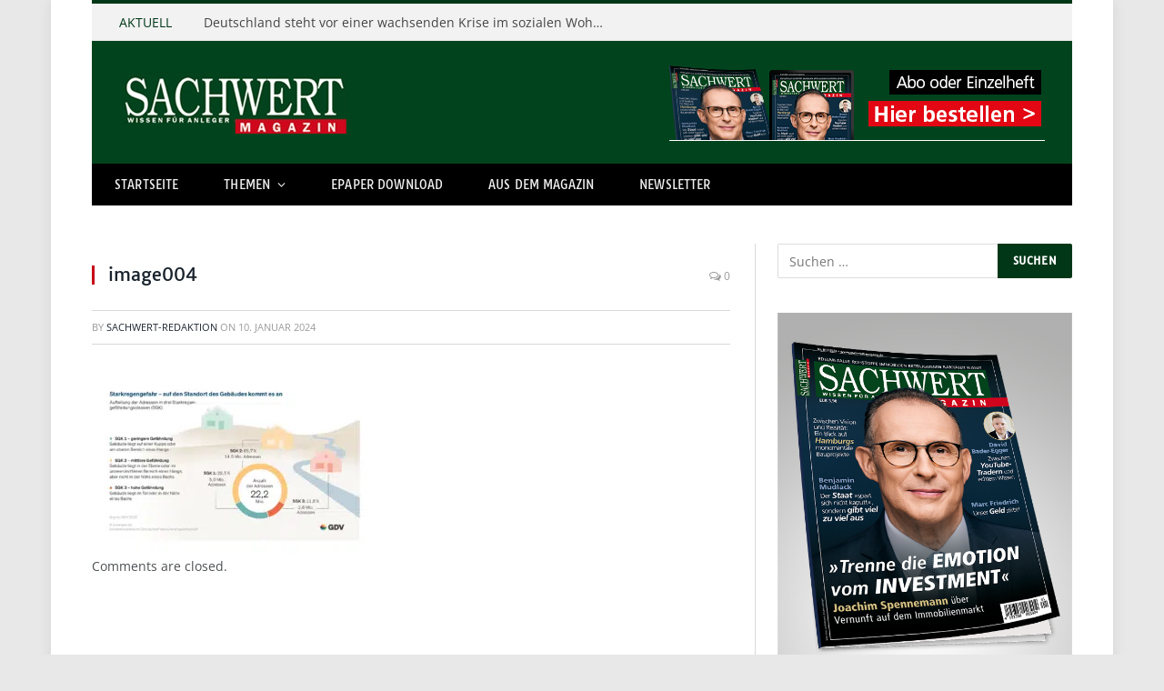

--- FILE ---
content_type: text/html; charset=UTF-8
request_url: https://sachwert-magazin.de/2024/01/10/warum-eine-elementarschadenversicherung-in-jedes-versicherungs-portfolio-gehoert/image004-2/
body_size: 18481
content:

<!DOCTYPE html>
<html lang="de" prefix="og: https://ogp.me/ns#" class="s-light site-s-light">

<head>

	<meta charset="UTF-8" />
	<meta name="viewport" content="width=device-width, initial-scale=1" />
	
        <script>
            var wpdm_site_url = 'https://sachwert-magazin.de/';
            var wpdm_home_url = 'https://sachwert-magazin.de/';
            var ajax_url = 'https://sachwert-magazin.de/wp-admin/admin-ajax.php';
            var ajaxurl = 'https://sachwert-magazin.de/wp-admin/admin-ajax.php';
            var wpdm_ajax_url = 'https://sachwert-magazin.de/wp-admin/admin-ajax.php';
            var wpdm_ajax_popup = '0';
        </script>


        	<style>img:is([sizes="auto" i], [sizes^="auto," i]) { contain-intrinsic-size: 3000px 1500px }</style>
	
<!-- Suchmaschinen-Optimierung durch Rank Math PRO - https://rankmath.com/ -->
<title>image004 - SACHWERT Magazin</title>
<meta name="robots" content="follow, index, max-snippet:-1, max-video-preview:-1, max-image-preview:large"/>
<link rel="canonical" href="https://sachwert-magazin.de/2024/01/10/warum-eine-elementarschadenversicherung-in-jedes-versicherungs-portfolio-gehoert/image004-2/" />
<meta property="og:locale" content="de_DE" />
<meta property="og:type" content="article" />
<meta property="og:title" content="image004 - SACHWERT Magazin" />
<meta property="og:url" content="https://sachwert-magazin.de/2024/01/10/warum-eine-elementarschadenversicherung-in-jedes-versicherungs-portfolio-gehoert/image004-2/" />
<meta property="og:site_name" content="SACHWERT Magazin" />
<meta property="article:publisher" content="https://www.facebook.com/sachwertmagazin/" />
<meta property="og:image" content="https://sachwert-magazin.de/wp-content/uploads/2024/01/image004.png" />
<meta property="og:image:secure_url" content="https://sachwert-magazin.de/wp-content/uploads/2024/01/image004.png" />
<meta property="og:image:width" content="1684" />
<meta property="og:image:height" content="1190" />
<meta property="og:image:alt" content="image004" />
<meta property="og:image:type" content="image/png" />
<meta name="twitter:card" content="summary_large_image" />
<meta name="twitter:title" content="image004 - SACHWERT Magazin" />
<meta name="twitter:image" content="https://sachwert-magazin.de/wp-content/uploads/2024/01/image004.png" />
<!-- /Rank Math WordPress SEO Plugin -->

<link rel='dns-prefetch' href='//use.fontawesome.com' />
<link rel="alternate" type="application/rss+xml" title="SACHWERT Magazin &raquo; Feed" href="https://sachwert-magazin.de/feed/" />
<link rel="alternate" type="application/rss+xml" title="SACHWERT Magazin &raquo; Kommentar-Feed" href="https://sachwert-magazin.de/comments/feed/" />
<link rel='stylesheet' id='fluentform-elementor-widget-css' href='https://sachwert-magazin.de/wp-content/plugins/fluentform/assets/css/fluent-forms-elementor-widget.css' type='text/css' media='all' />
<style id='wp-emoji-styles-inline-css' type='text/css'>

	img.wp-smiley, img.emoji {
		display: inline !important;
		border: none !important;
		box-shadow: none !important;
		height: 1em !important;
		width: 1em !important;
		margin: 0 0.07em !important;
		vertical-align: -0.1em !important;
		background: none !important;
		padding: 0 !important;
	}
</style>
<link rel='stylesheet' id='wp-block-library-css' href='https://sachwert-magazin.de/wp-includes/css/dist/block-library/style.min.css' type='text/css' media='all' />
<style id='classic-theme-styles-inline-css' type='text/css'>
/*! This file is auto-generated */
.wp-block-button__link{color:#fff;background-color:#32373c;border-radius:9999px;box-shadow:none;text-decoration:none;padding:calc(.667em + 2px) calc(1.333em + 2px);font-size:1.125em}.wp-block-file__button{background:#32373c;color:#fff;text-decoration:none}
</style>
<style id='global-styles-inline-css' type='text/css'>
:root{--wp--preset--aspect-ratio--square: 1;--wp--preset--aspect-ratio--4-3: 4/3;--wp--preset--aspect-ratio--3-4: 3/4;--wp--preset--aspect-ratio--3-2: 3/2;--wp--preset--aspect-ratio--2-3: 2/3;--wp--preset--aspect-ratio--16-9: 16/9;--wp--preset--aspect-ratio--9-16: 9/16;--wp--preset--color--black: #000000;--wp--preset--color--cyan-bluish-gray: #abb8c3;--wp--preset--color--white: #ffffff;--wp--preset--color--pale-pink: #f78da7;--wp--preset--color--vivid-red: #cf2e2e;--wp--preset--color--luminous-vivid-orange: #ff6900;--wp--preset--color--luminous-vivid-amber: #fcb900;--wp--preset--color--light-green-cyan: #7bdcb5;--wp--preset--color--vivid-green-cyan: #00d084;--wp--preset--color--pale-cyan-blue: #8ed1fc;--wp--preset--color--vivid-cyan-blue: #0693e3;--wp--preset--color--vivid-purple: #9b51e0;--wp--preset--gradient--vivid-cyan-blue-to-vivid-purple: linear-gradient(135deg,rgba(6,147,227,1) 0%,rgb(155,81,224) 100%);--wp--preset--gradient--light-green-cyan-to-vivid-green-cyan: linear-gradient(135deg,rgb(122,220,180) 0%,rgb(0,208,130) 100%);--wp--preset--gradient--luminous-vivid-amber-to-luminous-vivid-orange: linear-gradient(135deg,rgba(252,185,0,1) 0%,rgba(255,105,0,1) 100%);--wp--preset--gradient--luminous-vivid-orange-to-vivid-red: linear-gradient(135deg,rgba(255,105,0,1) 0%,rgb(207,46,46) 100%);--wp--preset--gradient--very-light-gray-to-cyan-bluish-gray: linear-gradient(135deg,rgb(238,238,238) 0%,rgb(169,184,195) 100%);--wp--preset--gradient--cool-to-warm-spectrum: linear-gradient(135deg,rgb(74,234,220) 0%,rgb(151,120,209) 20%,rgb(207,42,186) 40%,rgb(238,44,130) 60%,rgb(251,105,98) 80%,rgb(254,248,76) 100%);--wp--preset--gradient--blush-light-purple: linear-gradient(135deg,rgb(255,206,236) 0%,rgb(152,150,240) 100%);--wp--preset--gradient--blush-bordeaux: linear-gradient(135deg,rgb(254,205,165) 0%,rgb(254,45,45) 50%,rgb(107,0,62) 100%);--wp--preset--gradient--luminous-dusk: linear-gradient(135deg,rgb(255,203,112) 0%,rgb(199,81,192) 50%,rgb(65,88,208) 100%);--wp--preset--gradient--pale-ocean: linear-gradient(135deg,rgb(255,245,203) 0%,rgb(182,227,212) 50%,rgb(51,167,181) 100%);--wp--preset--gradient--electric-grass: linear-gradient(135deg,rgb(202,248,128) 0%,rgb(113,206,126) 100%);--wp--preset--gradient--midnight: linear-gradient(135deg,rgb(2,3,129) 0%,rgb(40,116,252) 100%);--wp--preset--font-size--small: 13px;--wp--preset--font-size--medium: 20px;--wp--preset--font-size--large: 36px;--wp--preset--font-size--x-large: 42px;--wp--preset--spacing--20: 0.44rem;--wp--preset--spacing--30: 0.67rem;--wp--preset--spacing--40: 1rem;--wp--preset--spacing--50: 1.5rem;--wp--preset--spacing--60: 2.25rem;--wp--preset--spacing--70: 3.38rem;--wp--preset--spacing--80: 5.06rem;--wp--preset--shadow--natural: 6px 6px 9px rgba(0, 0, 0, 0.2);--wp--preset--shadow--deep: 12px 12px 50px rgba(0, 0, 0, 0.4);--wp--preset--shadow--sharp: 6px 6px 0px rgba(0, 0, 0, 0.2);--wp--preset--shadow--outlined: 6px 6px 0px -3px rgba(255, 255, 255, 1), 6px 6px rgba(0, 0, 0, 1);--wp--preset--shadow--crisp: 6px 6px 0px rgba(0, 0, 0, 1);}:where(.is-layout-flex){gap: 0.5em;}:where(.is-layout-grid){gap: 0.5em;}body .is-layout-flex{display: flex;}.is-layout-flex{flex-wrap: wrap;align-items: center;}.is-layout-flex > :is(*, div){margin: 0;}body .is-layout-grid{display: grid;}.is-layout-grid > :is(*, div){margin: 0;}:where(.wp-block-columns.is-layout-flex){gap: 2em;}:where(.wp-block-columns.is-layout-grid){gap: 2em;}:where(.wp-block-post-template.is-layout-flex){gap: 1.25em;}:where(.wp-block-post-template.is-layout-grid){gap: 1.25em;}.has-black-color{color: var(--wp--preset--color--black) !important;}.has-cyan-bluish-gray-color{color: var(--wp--preset--color--cyan-bluish-gray) !important;}.has-white-color{color: var(--wp--preset--color--white) !important;}.has-pale-pink-color{color: var(--wp--preset--color--pale-pink) !important;}.has-vivid-red-color{color: var(--wp--preset--color--vivid-red) !important;}.has-luminous-vivid-orange-color{color: var(--wp--preset--color--luminous-vivid-orange) !important;}.has-luminous-vivid-amber-color{color: var(--wp--preset--color--luminous-vivid-amber) !important;}.has-light-green-cyan-color{color: var(--wp--preset--color--light-green-cyan) !important;}.has-vivid-green-cyan-color{color: var(--wp--preset--color--vivid-green-cyan) !important;}.has-pale-cyan-blue-color{color: var(--wp--preset--color--pale-cyan-blue) !important;}.has-vivid-cyan-blue-color{color: var(--wp--preset--color--vivid-cyan-blue) !important;}.has-vivid-purple-color{color: var(--wp--preset--color--vivid-purple) !important;}.has-black-background-color{background-color: var(--wp--preset--color--black) !important;}.has-cyan-bluish-gray-background-color{background-color: var(--wp--preset--color--cyan-bluish-gray) !important;}.has-white-background-color{background-color: var(--wp--preset--color--white) !important;}.has-pale-pink-background-color{background-color: var(--wp--preset--color--pale-pink) !important;}.has-vivid-red-background-color{background-color: var(--wp--preset--color--vivid-red) !important;}.has-luminous-vivid-orange-background-color{background-color: var(--wp--preset--color--luminous-vivid-orange) !important;}.has-luminous-vivid-amber-background-color{background-color: var(--wp--preset--color--luminous-vivid-amber) !important;}.has-light-green-cyan-background-color{background-color: var(--wp--preset--color--light-green-cyan) !important;}.has-vivid-green-cyan-background-color{background-color: var(--wp--preset--color--vivid-green-cyan) !important;}.has-pale-cyan-blue-background-color{background-color: var(--wp--preset--color--pale-cyan-blue) !important;}.has-vivid-cyan-blue-background-color{background-color: var(--wp--preset--color--vivid-cyan-blue) !important;}.has-vivid-purple-background-color{background-color: var(--wp--preset--color--vivid-purple) !important;}.has-black-border-color{border-color: var(--wp--preset--color--black) !important;}.has-cyan-bluish-gray-border-color{border-color: var(--wp--preset--color--cyan-bluish-gray) !important;}.has-white-border-color{border-color: var(--wp--preset--color--white) !important;}.has-pale-pink-border-color{border-color: var(--wp--preset--color--pale-pink) !important;}.has-vivid-red-border-color{border-color: var(--wp--preset--color--vivid-red) !important;}.has-luminous-vivid-orange-border-color{border-color: var(--wp--preset--color--luminous-vivid-orange) !important;}.has-luminous-vivid-amber-border-color{border-color: var(--wp--preset--color--luminous-vivid-amber) !important;}.has-light-green-cyan-border-color{border-color: var(--wp--preset--color--light-green-cyan) !important;}.has-vivid-green-cyan-border-color{border-color: var(--wp--preset--color--vivid-green-cyan) !important;}.has-pale-cyan-blue-border-color{border-color: var(--wp--preset--color--pale-cyan-blue) !important;}.has-vivid-cyan-blue-border-color{border-color: var(--wp--preset--color--vivid-cyan-blue) !important;}.has-vivid-purple-border-color{border-color: var(--wp--preset--color--vivid-purple) !important;}.has-vivid-cyan-blue-to-vivid-purple-gradient-background{background: var(--wp--preset--gradient--vivid-cyan-blue-to-vivid-purple) !important;}.has-light-green-cyan-to-vivid-green-cyan-gradient-background{background: var(--wp--preset--gradient--light-green-cyan-to-vivid-green-cyan) !important;}.has-luminous-vivid-amber-to-luminous-vivid-orange-gradient-background{background: var(--wp--preset--gradient--luminous-vivid-amber-to-luminous-vivid-orange) !important;}.has-luminous-vivid-orange-to-vivid-red-gradient-background{background: var(--wp--preset--gradient--luminous-vivid-orange-to-vivid-red) !important;}.has-very-light-gray-to-cyan-bluish-gray-gradient-background{background: var(--wp--preset--gradient--very-light-gray-to-cyan-bluish-gray) !important;}.has-cool-to-warm-spectrum-gradient-background{background: var(--wp--preset--gradient--cool-to-warm-spectrum) !important;}.has-blush-light-purple-gradient-background{background: var(--wp--preset--gradient--blush-light-purple) !important;}.has-blush-bordeaux-gradient-background{background: var(--wp--preset--gradient--blush-bordeaux) !important;}.has-luminous-dusk-gradient-background{background: var(--wp--preset--gradient--luminous-dusk) !important;}.has-pale-ocean-gradient-background{background: var(--wp--preset--gradient--pale-ocean) !important;}.has-electric-grass-gradient-background{background: var(--wp--preset--gradient--electric-grass) !important;}.has-midnight-gradient-background{background: var(--wp--preset--gradient--midnight) !important;}.has-small-font-size{font-size: var(--wp--preset--font-size--small) !important;}.has-medium-font-size{font-size: var(--wp--preset--font-size--medium) !important;}.has-large-font-size{font-size: var(--wp--preset--font-size--large) !important;}.has-x-large-font-size{font-size: var(--wp--preset--font-size--x-large) !important;}
:where(.wp-block-post-template.is-layout-flex){gap: 1.25em;}:where(.wp-block-post-template.is-layout-grid){gap: 1.25em;}
:where(.wp-block-columns.is-layout-flex){gap: 2em;}:where(.wp-block-columns.is-layout-grid){gap: 2em;}
:root :where(.wp-block-pullquote){font-size: 1.5em;line-height: 1.6;}
</style>
<link crossorigin="anonymous" rel='stylesheet' id='wpdm-font-awesome-css' href='https://use.fontawesome.com/releases/v5.12.1/css/all.css' type='text/css' media='all' />
<link rel='stylesheet' id='wpdm-front-bootstrap-css' href='https://sachwert-magazin.de/wp-content/plugins/download-manager/assets/bootstrap/css/bootstrap.min.css' type='text/css' media='all' />
<link rel='stylesheet' id='wpdm-front-css' href='https://sachwert-magazin.de/wp-content/plugins/download-manager/assets/css/front.css' type='text/css' media='all' />
<link rel='stylesheet' id='ppress-frontend-css' href='https://sachwert-magazin.de/wp-content/plugins/wp-user-avatar/assets/css/frontend.min.css' type='text/css' media='all' />
<link rel='stylesheet' id='ppress-flatpickr-css' href='https://sachwert-magazin.de/wp-content/plugins/wp-user-avatar/assets/flatpickr/flatpickr.min.css' type='text/css' media='all' />
<link rel='stylesheet' id='ppress-select2-css' href='https://sachwert-magazin.de/wp-content/plugins/wp-user-avatar/assets/select2/select2.min.css' type='text/css' media='all' />
<link rel='stylesheet' id='borlabs-cookie-css' href='https://sachwert-magazin.de/wp-content/cache/borlabs-cookie/borlabs-cookie_1_de.css' type='text/css' media='all' />
<link rel='stylesheet' id='tablepress-default-css' href='https://sachwert-magazin.de/wp-content/tablepress-combined.min.css' type='text/css' media='all' />
<link rel='stylesheet' id='tablepress-responsive-tables-css' href='https://sachwert-magazin.de/wp-content/plugins/tablepress-responsive-tables/css/tablepress-responsive.min.css' type='text/css' media='all' />
<link rel='stylesheet' id='smartmag-core-css' href='https://sachwert-magazin.de/wp-content/themes/smart-mag/style.css' type='text/css' media='all' />
<link rel='stylesheet' id='smartmag-fonts-css' href='https://sachwert-magazin.de/wp-content/uploads/fonts/3d7a7f29208231d16b7e865b1f62683d/font.css?v=1665418869' type='text/css' media='all' />
<link rel='stylesheet' id='magnific-popup-css' href='https://sachwert-magazin.de/wp-content/themes/smart-mag/css/lightbox.css' type='text/css' media='all' />
<link rel='stylesheet' id='font-awesome4-css' href='https://sachwert-magazin.de/wp-content/themes/smart-mag/css/fontawesome/css/font-awesome.min.css' type='text/css' media='all' />
<link rel='stylesheet' id='smartmag-icons-css' href='https://sachwert-magazin.de/wp-content/themes/smart-mag/css/icons/icons.css' type='text/css' media='all' />
<link rel='stylesheet' id='smartmag-skin-css' href='https://sachwert-magazin.de/wp-content/themes/smart-mag/css/skin-classic.css' type='text/css' media='all' />
<style id='smartmag-skin-inline-css' type='text/css'>
:root { --c-main: #013717;
--c-main-rgb: 1,55,23;
--ui-font: "Tauri", system-ui, -apple-system, "Segoe UI", Arial, sans-serif;
--title-font: "Tauri", system-ui, -apple-system, "Segoe UI", Arial, sans-serif;
--h-font: "Tauri", system-ui, -apple-system, "Segoe UI", Arial, sans-serif;
--main-width: 1078px; }
.s-light body { background-color: #e8e8e8; }
.smart-head-main .smart-head-mid { background-color: #01431d; }
.smart-head-main .smart-head-bot { background-color: #000000; }
.navigation-main .menu > li > a { font-size: 13px; letter-spacing: 0.01em; }
.s-light .sub-cats { background-color: #cc0c0d; }
.s-dark .navigation { --c-nav-drop-bg: #0e592e; --c-nav-drop-hov-bg: #126f39; --c-nav-drop-sep: #143f26; }
.s-dark .sub-cats { background-color: #cc0c0d; }
.smart-head-mobile .smart-head-mid { background-color: #01431e; }
.s-dark .smart-head-mobile .smart-head-mid,
.smart-head-mobile .s-dark.smart-head-mid { background-color: #01431e; }
.smart-head-mobile .smart-head-mid { border-top-width: 3px; }
.off-canvas { background-color: rgba(1,67,30,0.95); }
.s-dark .off-canvas, .off-canvas.s-dark { background-color: rgba(1,67,30,0.95); }
.block-head-g { background-color: #013717; }
.loop-grid .ratio-is-custom { padding-bottom: calc(100% / 1.88); }
.loop-list .ratio-is-custom { padding-bottom: calc(100% / 1.88); }
.loop-list .media { width: 40%; max-width: 85%; }
.loop-list .media:not(i) { max-width: 40%; }
.loop-small .ratio-is-custom { padding-bottom: calc(100% / 1.149); }
.loop-small .media:not(i) { max-width: 75px; }
.single .featured .ratio-is-custom { padding-bottom: calc(100% / 2); }
.entry-content { --c-a: #d0071c; }
.s-dark .entry-content { --c-a: #99032b; }
@media (min-width: 940px) and (max-width: 1200px) { .navigation-main .menu > li > a { font-size: calc(10px + (13px - 10px) * .7); } }


</style>
<link rel='stylesheet' id='font-awesome-css' href='https://sachwert-magazin.de/wp-content/plugins/elementor/assets/lib/font-awesome/css/font-awesome.min.css' type='text/css' media='all' />
<link rel='stylesheet' id='popupaoc-public-style-css' href='https://sachwert-magazin.de/wp-content/plugins/popup-anything-on-click/assets/css/popupaoc-public.css' type='text/css' media='all' />
<link rel='stylesheet' id='smartmag-gfonts-custom-css' href='https://sachwert-magazin.de/wp-content/uploads/fonts/2aabddf14c7cba251b37f2f168d1e1ed/font.css?v=1665418870' type='text/css' media='all' />
<link rel='stylesheet' id='csshero-main-stylesheet-css' href='https://sachwert-magazin.de/wp-content/uploads/2025/05/csshero-static-style-smartmag.css' type='text/css' media='all' />
<script type="text/javascript" src="https://sachwert-magazin.de/wp-includes/js/jquery/jquery.min.js" id="jquery-core-js"></script>
<script type="text/javascript" src="https://sachwert-magazin.de/wp-includes/js/jquery/jquery-migrate.min.js" id="jquery-migrate-js"></script>
<script type="text/javascript" src="https://sachwert-magazin.de/wp-content/plugins/download-manager/assets/bootstrap/js/popper.min.js" id="wpdm-poper-js"></script>
<script type="text/javascript" src="https://sachwert-magazin.de/wp-content/plugins/download-manager/assets/bootstrap/js/bootstrap.min.js" id="wpdm-front-bootstrap-js"></script>
<script type="text/javascript" id="frontjs-js-extra">
/* <![CDATA[ */
var wpdm_url = {"home":"https:\/\/sachwert-magazin.de\/","site":"https:\/\/sachwert-magazin.de\/","ajax":"https:\/\/sachwert-magazin.de\/wp-admin\/admin-ajax.php"};
var wpdm_asset = {"spinner":"<i class=\"fas fa-sun fa-spin\"><\/i>"};
/* ]]> */
</script>
<script type="text/javascript" src="https://sachwert-magazin.de/wp-content/plugins/download-manager/assets/js/front.js" id="frontjs-js"></script>
<script type="text/javascript" src="https://sachwert-magazin.de/wp-content/plugins/popup-anything-on-click/assets/js/custombox.legacy.min.js" id="wpos-custombox-legacy-js-js"></script>
<script type="text/javascript" src="https://sachwert-magazin.de/wp-content/plugins/wp-user-avatar/assets/flatpickr/flatpickr.min.js" id="ppress-flatpickr-js"></script>
<script type="text/javascript" src="https://sachwert-magazin.de/wp-content/plugins/wp-user-avatar/assets/select2/select2.min.js" id="ppress-select2-js"></script>
<script type="text/javascript" id="borlabs-cookie-prioritize-js-extra">
/* <![CDATA[ */
var borlabsCookiePrioritized = {"domain":"sachwert-magazin.de","path":"\/","version":"1","bots":"1","optInJS":{"statistics":{"google-tag-manager":"[base64]","google-analytics":"[base64]\/[base64]"}}};
/* ]]> */
</script>
<script type="text/javascript" src="https://sachwert-magazin.de/wp-content/plugins/borlabs-cookie/assets/javascript/borlabs-cookie-prioritize.min.js" id="borlabs-cookie-prioritize-js"></script>
<link rel="https://api.w.org/" href="https://sachwert-magazin.de/wp-json/" /><link rel="alternate" title="JSON" type="application/json" href="https://sachwert-magazin.de/wp-json/wp/v2/media/11002" /><link rel="EditURI" type="application/rsd+xml" title="RSD" href="https://sachwert-magazin.de/xmlrpc.php?rsd" />
<meta name="generator" content="WordPress 6.8.3" />
<link rel='shortlink' href='https://sachwert-magazin.de/?p=11002' />
<link rel="alternate" title="oEmbed (JSON)" type="application/json+oembed" href="https://sachwert-magazin.de/wp-json/oembed/1.0/embed?url=https%3A%2F%2Fsachwert-magazin.de%2F2024%2F01%2F10%2Fwarum-eine-elementarschadenversicherung-in-jedes-versicherungs-portfolio-gehoert%2Fimage004-2%2F" />
<link rel="alternate" title="oEmbed (XML)" type="text/xml+oembed" href="https://sachwert-magazin.de/wp-json/oembed/1.0/embed?url=https%3A%2F%2Fsachwert-magazin.de%2F2024%2F01%2F10%2Fwarum-eine-elementarschadenversicherung-in-jedes-versicherungs-portfolio-gehoert%2Fimage004-2%2F&#038;format=xml" />

		<script>
		var BunyadSchemeKey = 'bunyad-scheme';
		(() => {
			const d = document.documentElement;
			const c = d.classList;
			const scheme = localStorage.getItem(BunyadSchemeKey);
			if (scheme) {
				d.dataset.origClass = c;
				scheme === 'dark' ? c.remove('s-light', 'site-s-light') : c.remove('s-dark', 'site-s-dark');
				c.add('site-s-' + scheme, 's-' + scheme);
			}
		})();
		</script>
		<meta name="generator" content="Elementor 3.34.1; features: additional_custom_breakpoints; settings: css_print_method-external, google_font-enabled, font_display-auto">
<script>
window.dataLayer = window.dataLayer || [];
if (typeof gtag !== 'function') { function gtag(){dataLayer.push(arguments);} }
if('0' === '1') {
    gtag('consent', 'default', {
       'ad_storage': 'denied',
       'analytics_storage': 'denied'
    });
    gtag("js", new Date());
    gtag("config", "G-ZJJ1FGRN7T", { "anonymize_ip": true });

    (function (w, d, s, i) {
    var f = d.getElementsByTagName(s)[0],
        j = d.createElement(s);
    j.async = true;
    j.src =
        "https://www.googletagmanager.com/gtag/js?id=" + i;
    f.parentNode.insertBefore(j, f);
    })(window, document, "script", "G-ZJJ1FGRN7T");
}
</script>			<style>
				.e-con.e-parent:nth-of-type(n+4):not(.e-lazyloaded):not(.e-no-lazyload),
				.e-con.e-parent:nth-of-type(n+4):not(.e-lazyloaded):not(.e-no-lazyload) * {
					background-image: none !important;
				}
				@media screen and (max-height: 1024px) {
					.e-con.e-parent:nth-of-type(n+3):not(.e-lazyloaded):not(.e-no-lazyload),
					.e-con.e-parent:nth-of-type(n+3):not(.e-lazyloaded):not(.e-no-lazyload) * {
						background-image: none !important;
					}
				}
				@media screen and (max-height: 640px) {
					.e-con.e-parent:nth-of-type(n+2):not(.e-lazyloaded):not(.e-no-lazyload),
					.e-con.e-parent:nth-of-type(n+2):not(.e-lazyloaded):not(.e-no-lazyload) * {
						background-image: none !important;
					}
				}
			</style>
			<!-- There is no amphtml version available for this URL. --><link rel="icon" href="https://sachwert-magazin.de/wp-content/uploads/2015/02/cropped-favicon-32x32.png" sizes="32x32" />
<link rel="icon" href="https://sachwert-magazin.de/wp-content/uploads/2015/02/cropped-favicon-192x192.png" sizes="192x192" />
<link rel="apple-touch-icon" href="https://sachwert-magazin.de/wp-content/uploads/2015/02/cropped-favicon-180x180.png" />
<meta name="msapplication-TileImage" content="https://sachwert-magazin.de/wp-content/uploads/2015/02/cropped-favicon-270x270.png" />
		<style type="text/css" id="wp-custom-css">
			.post-content .wpcf7-not-valid-tip, .main-heading, .review-box .heading, .post-header .post-title:before, .highlights h2:before, div.bbp-template-notice, div.indicator-hint, div.bbp-template-notice.info, .modal-header .modal-title, .entry-title, .page-title { border-left-color: #C60017;}

div.ninja-forms-field-error { color:#C80023; }		</style>
		<meta name="generator" content="WordPress Download Manager 6.0.1" />
                <style>
        /* WPDM Link Template Styles */
        </style>
                <style>

            :root {
                --color-primary: #4a8eff;
                --color-primary-rgb: 74, 142, 255;
                --color-primary-hover: #4a8eff;
                --color-primary-active: #4a8eff;
                --color-secondary: #6c757d;
                --color-secondary-rgb: 108, 117, 125;
                --color-secondary-hover: #6c757d;
                --color-secondary-active: #6c757d;
                --color-success: #18ce0f;
                --color-success-rgb: 24, 206, 15;
                --color-success-hover: #18ce0f;
                --color-success-active: #18ce0f;
                --color-info: #2CA8FF;
                --color-info-rgb: 44, 168, 255;
                --color-info-hover: #2CA8FF;
                --color-info-active: #2CA8FF;
                --color-warning: #FFB236;
                --color-warning-rgb: 255, 178, 54;
                --color-warning-hover: #FFB236;
                --color-warning-active: #FFB236;
                --color-danger: #ff5062;
                --color-danger-rgb: 255, 80, 98;
                --color-danger-hover: #ff5062;
                --color-danger-active: #ff5062;
                --color-green: #30b570;
                --color-blue: #0073ff;
                --color-purple: #8557D3;
                --color-red: #ff5062;
                --color-muted: rgba(69, 89, 122, 0.6);
                --wpdm-font:  -apple-system, BlinkMacSystemFont, "Segoe UI", Roboto, Helvetica, Arial, sans-serif, "Apple Color Emoji", "Segoe UI Emoji", "Segoe UI Symbol";
            }

            .wpdm-download-link.btn.btn-primary {
                border-radius: 4px;
            }


        </style>
        

<meta name="generator" content="WP Rocket 3.20.3" data-wpr-features="wpr_image_dimensions wpr_cache_webp wpr_desktop" /></head>

<body class="attachment wp-singular attachment-template-default single single-attachment postid-11002 attachmentid-11002 attachment-png wp-theme-smart-mag post-layout-classic has-lb has-lb-sm has-sb-sep layout-boxed elementor-default elementor-kit-6609">


	<div data-rocket-location-hash="5c959391d6b1a12c025a823b8b7780a8" class="ts-bg-cover"></div>

<div data-rocket-location-hash="82879c4924e5c9a5944e6507245c4d33" class="main-wrap">

	
<div data-rocket-location-hash="e8e2f7935500093b08671536803b54ae" class="off-canvas-backdrop"></div>
<div data-rocket-location-hash="d30d50780002a7193de993bf0c5796bd" class="mobile-menu-container off-canvas s-dark hide-menu-lg" id="off-canvas">

	<div data-rocket-location-hash="1fd564dfa29522419af763932854a2ee" class="off-canvas-head">
		<a href="#" class="close"><i class="tsi tsi-times"></i></a>

		<div class="ts-logo">
					</div>
	</div>

	<div data-rocket-location-hash="a4166b6636c5cc7fac852866947f33ec" class="off-canvas-content">

					<ul class="mobile-menu"></ul>
		
		
		
	</div>

</div>
<div data-rocket-location-hash="0127e44f3edbb0545995c15fed1c75aa" class="smart-head smart-head-legacy smart-head-main" id="smart-head" data-sticky="auto" data-sticky-type="smart">
	
	<div data-rocket-location-hash="a025bd149b1fa6c82f5d31858b738038" class="smart-head-row smart-head-top is-light wrap">

		<div class="inner full">

							
				<div class="items items-left ">
				
<div class="trending-ticker">
	<span class="heading">AKTUELL</span>

	<ul>
				
			<li><a href="https://sachwert-magazin.de/2026/01/16/sozialer-wohnungsbau-wohnungskrise-deutschland-2026/" class="post-link">Deutschland steht vor einer wachsenden Krise im sozialen Wohnungsbau &#8211; Fachverbände fordern Bund-Länder-Pakt für mehr bezahlbaren Wohnraum</a></li>
		
				
			<li><a href="https://sachwert-magazin.de/2026/01/13/wissen-doku-staffel-2-wirtschaft-tv-amazon-prime/" class="post-link">Neue Staffel von wirtschaft tv WISSEN auf prime</a></li>
		
				
			<li><a href="https://sachwert-magazin.de/2026/01/12/japan-tiefseeabbau-seltene-erden-2026/" class="post-link">Japan beginnt weltweit ersten Tiefseeabbau seltener Erden – Strategie gegen Lieferengpässe</a></li>
		
				
			<li><a href="https://sachwert-magazin.de/2026/01/09/edelmetalle-verkaufswelle-2026/" class="post-link">Edelmetalle unter Druck: Nach Rekordjahr droht Verkaufswelle bei Gold und Silber</a></li>
		
				
			<li><a href="https://sachwert-magazin.de/2026/01/08/trump-erlaesst-verbot-fuer-finanzinvestoren-beim-kauf-von-einfamilienhaeusern/" class="post-link">Trump erlässt Verbot für Finanzinvestoren beim Kauf von Einfamilienhäusern</a></li>
		
				
			<li><a href="https://sachwert-magazin.de/2026/01/08/bitcoin-mining-als-moderner-sachwert-warum-institutionelle-strukturen-entscheidend-sind/" class="post-link">Bitcoin-Mining als moderner Sachwert – warum institutionelle Strukturen entscheidend sind</a></li>
		
				
			<li><a href="https://sachwert-magazin.de/2026/01/07/trump-venezuela-oel-markt-folgen-sachwerte/" class="post-link">Trump deutet Subventionen für Ölkonzerne an – mögliche Auswirkungen auf globale Energie- und Kapitalmärkte</a></li>
		
				
			<li><a href="https://sachwert-magazin.de/2026/01/05/bitcoin-etf-zufluesse-trendwende-krypto-markt/" class="post-link">Bitcoin-ETFs mit Trendwende – stärkste Zuflüsse seit über einem Monat</a></li>
		
				
			</ul>
</div>
				</div>

							
				<div class="items items-center empty">
								</div>

							
				<div class="items items-right empty">
								</div>

						
		</div>
	</div>

	
	<div data-rocket-location-hash="363edbe348137b58b4eda7cd8193ec31" class="smart-head-row smart-head-mid is-light wrap">

		<div class="inner full">

							
				<div class="items items-left ">
					<a href="https://sachwert-magazin.de/" title="SACHWERT Magazin" rel="home" class="logo-link ts-logo">
		<span>
			
				
					
					<img width="250" height="68" src="https://sachwert-magazin.de/wp-content/uploads/2015/02/logo.png.webp" class="logo-image" alt="SACHWERT Magazin" />

									 
					</span>
	</a>				</div>

							
				<div class="items items-center empty">
								</div>

							
				<div class="items items-right ">
				
<div class="h-text h-text">
	<a href="https://sachwert-magazin.de/abonnieren">
<img width="729" height="90" border="0" alt="" src="https://sachwert-magazin.de/wp-content/uploads/2025/12/03-swm_print-website-header.png">
</a>

</div>				</div>

						
		</div>
	</div>

	
	<div data-rocket-location-hash="344b615466e58199f37a21b1429cef18" class="smart-head-row smart-head-bot s-dark wrap">

		<div class="inner full">

							
				<div class="items items-left ">
					<div class="nav-wrap">
		<nav class="navigation navigation-main nav-hov-b">
			<ul id="menu-hauptmenue" class="menu"><li id="menu-item-32" class="menu-item menu-item-type-custom menu-item-object-custom menu-item-32"><a href="/">Startseite</a></li>
<li id="menu-item-199" class="menu-item menu-item-type-custom menu-item-object-custom menu-item-has-children menu-item-199"><a href="#">Themen</a>
<ul class="sub-menu">
	<li id="menu-item-362" class="menu-item menu-item-type-taxonomy menu-item-object-category menu-cat-12 menu-item-362"><a href="https://sachwert-magazin.de/category/edelmetalle/">Edelmetalle</a></li>
	<li id="menu-item-232" class="menu-item menu-item-type-taxonomy menu-item-object-category menu-cat-3 menu-item-232"><a href="https://sachwert-magazin.de/category/rohstoffe/">Rohstoffe</a></li>
	<li id="menu-item-198" class="menu-item menu-item-type-taxonomy menu-item-object-category menu-cat-4 menu-item-198"><a href="https://sachwert-magazin.de/category/immobilien/">Immobilien</a></li>
	<li id="menu-item-327" class="menu-item menu-item-type-taxonomy menu-item-object-category menu-cat-13 menu-item-327"><a href="https://sachwert-magazin.de/category/panorama/">Panorama</a></li>
	<li id="menu-item-10623" class="menu-item menu-item-type-taxonomy menu-item-object-category menu-cat-10 menu-item-10623"><a href="https://sachwert-magazin.de/category/gastbeitraege/">Gastbeiträge</a></li>
	<li id="menu-item-130" class="menu-item menu-item-type-taxonomy menu-item-object-category menu-cat-7 menu-item-130"><a href="https://sachwert-magazin.de/category/wissen/">Wissen</a></li>
</ul>
</li>
<li id="menu-item-6964" class="menu-item menu-item-type-post_type menu-item-object-page menu-item-6964"><a href="https://sachwert-magazin.de/sachwert-magazin-epaper/">ePaper Download</a></li>
<li id="menu-item-7658" class="menu-item menu-item-type-taxonomy menu-item-object-category menu-cat-703 menu-item-7658"><a href="https://sachwert-magazin.de/category/aus-dem-magazin/">Aus dem Magazin</a></li>
<li id="menu-item-11478" class="menu-item menu-item-type-post_type menu-item-object-page menu-item-11478"><a href="https://sachwert-magazin.de/newsletter/">Newsletter</a></li>
</ul>		</nav>
	</div>
				</div>

							
				<div class="items items-center empty">
								</div>

							
				<div class="items items-right empty">
								</div>

						
		</div>
	</div>

	</div>
<div data-rocket-location-hash="aca4834f85f621a5145e4fd08146e78b" class="smart-head smart-head-a smart-head-mobile" id="smart-head-mobile" data-sticky="mid" data-sticky-type>
	
	<div data-rocket-location-hash="f0b65eb9023704934197ceb2b8a6b310" class="smart-head-row smart-head-mid s-dark smart-head-row-full">

		<div class="inner wrap">

							
				<div class="items items-left ">
					<a href="https://sachwert-magazin.de/" title="SACHWERT Magazin" rel="home" class="logo-link ts-logo">
		<span>
			
				
					
					<img width="250" height="68" src="https://sachwert-magazin.de/wp-content/uploads/2015/02/logo.png.webp" class="logo-image" alt="SACHWERT Magazin" />

									 
					</span>
	</a>				</div>

							
				<div class="items items-center empty">
								</div>

							
				<div class="items items-right ">
				

	<a href="#" class="search-icon has-icon-only is-icon" title="Search">
		<i class="tsi tsi-search"></i>
	</a>


<button class="offcanvas-toggle has-icon" type="button" aria-label="Menu">
	<span class="hamburger-icon">
		<span class="inner"></span>
	</span>
</button>				</div>

						
		</div>
	</div>

	</div>


<div data-rocket-location-hash="a71198fb9f45a52d5ea96c1bd74b99fc" class="main ts-contain cf right-sidebar">

		
	<div data-rocket-location-hash="74407102f9247c8f89336066e055ab94" class="ts-row">
		<div class="col-8 main-content">
		
				
				<div class="the-post s-post-classic">

					
<article id="post-11002" class="post-11002 attachment type-attachment status-inherit">
	
	<header class="the-post-header post-header cf">
	
		
			
	<div class="featured">
			</div>

			
				
					<div class="heading cf">
				
			<h1 class="post-title">
			image004			</h1>
			
			<a href="https://sachwert-magazin.de/2024/01/10/warum-eine-elementarschadenversicherung-in-jedes-versicherungs-portfolio-gehoert/image004-2/#respond" class="comments"><i class="tsi tsi-comments-o"></i> 0</a>
		
		</div>

		<div class="the-post-meta cf">
			<span class="posted-by">By 
				<span class="reviewer"><a href="https://sachwert-magazin.de/author/backhaus/" title="Beiträge von Sachwert-Redaktion" rel="author">Sachwert-Redaktion</a></span>
			</span>
			 
			<span class="posted-on">on				<span class="dtreviewed">
					<time class="value-title" datetime="2024-01-10T08:51:57+01:00" title="2024-01-10">10. Januar 2024</time>
				</span>
			</span>
			
			<span class="cats"></span>
				
		</div>			
				
	</header>

	
<div class="post-content-wrap">
	
	<div class="post-content cf entry-content content-normal">

		
				
		<p class="attachment"><a href="https://sachwert-magazin.de/wp-content/uploads/2024/01/image004.png.webp"><img fetchpriority="high" decoding="async" width="300" height="212" src="[data-uri]" class="attachment-medium size-medium lazyload" alt="" sizes="(max-width: 300px) 100vw, 300px" data-srcset="https://sachwert-magazin.de/wp-content/uploads/2024/01/image004-300x212.png.webp 300w,https://sachwert-magazin.de/wp-content/uploads/2024/01/image004-1024x724.png.webp 1024w,https://sachwert-magazin.de/wp-content/uploads/2024/01/image004-768x543.png.webp 768w,https://sachwert-magazin.de/wp-content/uploads/2024/01/image004-1536x1085.png.webp 1536w,https://sachwert-magazin.de/wp-content/uploads/2024/01/image004-150x106.png.webp 150w,https://sachwert-magazin.de/wp-content/uploads/2024/01/image004-450x318.png.webp 450w,https://sachwert-magazin.de/wp-content/uploads/2024/01/image004-1200x848.png.webp 1200w,https://sachwert-magazin.de/wp-content/uploads/2024/01/image004.png.webp 1684w" data-src="https://sachwert-magazin.de/wp-content/uploads/2024/01/image004-300x212.png.webp" /></a></p>

				
		
		
		
	</div>
</div>
	
		
</article>




						
					<div class="comments">
						
	

	

	<div id="comments" class="comments-area ">

			<p class="nocomments">Comments are closed.</p>
		
	
	
	</div><!-- #comments -->
					</div>
		
				</div>
				
		</div>
		
				
	
	<aside class="col-4 main-sidebar has-sep">
	
			<div class="inner">
		
			<div id="search-2" class="widget widget_search"><form role="search" method="get" class="search-form" action="https://sachwert-magazin.de/">
				<label>
					<span class="screen-reader-text">Suche nach:</span>
					<input type="search" class="search-field" placeholder="Suchen …" value="" name="s" />
				</label>
				<input type="submit" class="search-submit" value="Suchen" />
			</form></div><div id="text-30" class="widget widget_text">			<div class="textwidget"><p><a href="https://sachwert-magazin.de/abonnieren/"><img decoding="async" class="aligncenter wp-image-13847 size-full" src="https://sachwert-magazin.de/wp-content/uploads/2025/12/02-swm_print-website-sidebar-1.png" alt="" width="600" height="1200" srcset="https://sachwert-magazin.de/wp-content/uploads/2025/12/02-swm_print-website-sidebar-1.png 600w, https://sachwert-magazin.de/wp-content/uploads/2025/12/02-swm_print-website-sidebar-1-150x300.png 150w, https://sachwert-magazin.de/wp-content/uploads/2025/12/02-swm_print-website-sidebar-1-512x1024.png 512w, https://sachwert-magazin.de/wp-content/uploads/2025/12/02-swm_print-website-sidebar-1-450x900.png 450w" sizes="(max-width: 600px) 100vw, 600px" /></a></p>
</div>
		</div><div id="text-10" class="widget widget_text">			<div class="textwidget"><p><a href="https://sachwert-magazin.de/newsletter/"><img decoding="async" class="alignnone wp-image-10714 size-full" src="https://sachwert-magazin.de/wp-content/uploads/2023/09/swm-newsletter-grafik.png.webp" alt="Sachwert Magazin Newsletter" width="600" height="350" srcset="https://sachwert-magazin.de/wp-content/uploads/2023/09/swm-newsletter-grafik.png.webp 600w,https://sachwert-magazin.de/wp-content/uploads/2023/09/swm-newsletter-grafik-300x175.png.webp 300w,https://sachwert-magazin.de/wp-content/uploads/2023/09/swm-newsletter-grafik-150x88.png.webp 150w,https://sachwert-magazin.de/wp-content/uploads/2023/09/swm-newsletter-grafik-450x263.png.webp 450w" sizes="(max-width: 600px) 100vw, 600px" /></a></p>
</div>
		</div><div id="text-31" class="widget widget_text">			<div class="textwidget"><p><a href="https://sachwert-magazin.de/sachwert-magazin-epaper/"><img loading="lazy" decoding="async" class="aligncenter wp-image-13821 size-full" src="https://sachwert-magazin.de/wp-content/uploads/2025/12/01-swm_epaper-website-sidebar.png" alt="" width="600" height="1000" srcset="https://sachwert-magazin.de/wp-content/uploads/2025/12/01-swm_epaper-website-sidebar.png 600w, https://sachwert-magazin.de/wp-content/uploads/2025/12/01-swm_epaper-website-sidebar-180x300.png 180w, https://sachwert-magazin.de/wp-content/uploads/2025/12/01-swm_epaper-website-sidebar-150x250.png 150w, https://sachwert-magazin.de/wp-content/uploads/2025/12/01-swm_epaper-website-sidebar-450x750.png 450w" sizes="(max-width: 600px) 100vw, 600px" /></a></p>
</div>
		</div><div id="media_image-10" class="widget widget_media_image"><a href="https://www.amazon.de/gp/video/detail/0P0O1RJRXFAZW5H74DU1DSWI58/ref=share_ios_season"><img width="600" height="1066" src="[data-uri]" class="image wp-image-13414  attachment-full size-full lazyload" alt="" style="max-width: 100%; height: auto;" decoding="async" sizes="(max-width: 600px) 100vw, 600px" data-srcset="https://sachwert-magazin.de/wp-content/uploads/2025/09/250923-wirtschaft-tv-Wissen-web-sidebar.jpg 600w, https://sachwert-magazin.de/wp-content/uploads/2025/09/250923-wirtschaft-tv-Wissen-web-sidebar-169x300.jpg 169w, https://sachwert-magazin.de/wp-content/uploads/2025/09/250923-wirtschaft-tv-Wissen-web-sidebar-576x1024.jpg 576w, https://sachwert-magazin.de/wp-content/uploads/2025/09/250923-wirtschaft-tv-Wissen-web-sidebar-150x267.jpg 150w, https://sachwert-magazin.de/wp-content/uploads/2025/09/250923-wirtschaft-tv-Wissen-web-sidebar-450x800.jpg 450w" data-src="https://sachwert-magazin.de/wp-content/uploads/2025/09/250923-wirtschaft-tv-Wissen-web-sidebar.jpg" /></a></div><div id="media_image-8" class="widget widget_media_image"><a href="https://www.amazon.de/gp/video/detail/B0D88SYLXB/ref=atv_dp_season_select_s4"><img width="600" height="1066" src="[data-uri]" class="image wp-image-12707  attachment-full size-full lazyload" alt="" style="max-width: 100%; height: auto;" decoding="async" sizes="(max-width: 600px) 100vw, 600px" data-srcset="https://sachwert-magazin.de/wp-content/uploads/2025/04/250306-Berater_Doku-web-sidebar.jpg.webp 600w,https://sachwert-magazin.de/wp-content/uploads/2025/04/250306-Berater_Doku-web-sidebar-169x300.jpg.webp 169w,https://sachwert-magazin.de/wp-content/uploads/2025/04/250306-Berater_Doku-web-sidebar-576x1024.jpg.webp 576w,https://sachwert-magazin.de/wp-content/uploads/2025/04/250306-Berater_Doku-web-sidebar-150x267.jpg.webp 150w,https://sachwert-magazin.de/wp-content/uploads/2025/04/250306-Berater_Doku-web-sidebar-450x800.jpg.webp 450w" data-src="https://sachwert-magazin.de/wp-content/uploads/2025/04/250306-Berater_Doku-web-sidebar.jpg.webp" /></a></div><div id="media_image-3" class="widget widget_media_image"><a href="https://sachwert-magazin.de/top-service-qualitaet"><img width="600" height="500" src="[data-uri]" class="image wp-image-13875  attachment-full size-full lazyload" alt="" style="max-width: 100%; height: auto;" decoding="async" sizes="(max-width: 600px) 100vw, 600px" data-srcset="https://sachwert-magazin.de/wp-content/uploads/2025/12/topqualitaet_2026.png.webp 600w,https://sachwert-magazin.de/wp-content/uploads/2025/12/topqualitaet_2026-300x250.png.webp 300w,https://sachwert-magazin.de/wp-content/uploads/2025/12/topqualitaet_2026-150x125.png.webp 150w,https://sachwert-magazin.de/wp-content/uploads/2025/12/topqualitaet_2026-450x375.png.webp 450w" data-src="https://sachwert-magazin.de/wp-content/uploads/2025/12/topqualitaet_2026.png.webp" /></a></div><div id="media_image-6" class="widget widget_media_image"><a href="https://sachwert-magazin.de/30-top-sachwert-experten-sachwert-magazin/"><img width="600" height="500" src="[data-uri]" class="image wp-image-12049  attachment-full size-full lazyload" alt="" style="max-width: 100%; height: auto;" decoding="async" sizes="(max-width: 600px) 100vw, 600px" data-srcset="https://sachwert-magazin.de/wp-content/uploads/2024/10/swm-top-experten-2024-v2.jpg.webp 600w,https://sachwert-magazin.de/wp-content/uploads/2024/10/swm-top-experten-2024-v2-300x250.jpg.webp 300w,https://sachwert-magazin.de/wp-content/uploads/2024/10/swm-top-experten-2024-v2-150x125.jpg.webp 150w,https://sachwert-magazin.de/wp-content/uploads/2024/10/swm-top-experten-2024-v2-450x375.jpg.webp 450w" data-src="https://sachwert-magazin.de/wp-content/uploads/2024/10/swm-top-experten-2024-v2.jpg.webp" /></a></div>
		<div id="bunyad-latest-posts-widget-2" class="widget latest-posts">		
		<div class="block">
					<section class="block-wrap block-posts-small block-sc mb-none" data-id="1">

			<div class="widget-title block-head block-head-ac block-head block-head-ac block-head-g is-left has-style"><h5 class="heading">Aktuelle Artikel</h5></div>	
			<div class="block-content">
				
	<div class="loop loop-small loop-small- loop-sep loop-small-sep grid grid-1 md:grid-1 sm:grid-1 xs:grid-1">

					
<article class="l-post  m-pos-left small-post">

	
			<div class="media">

		
			<a href="https://sachwert-magazin.de/2026/01/16/sozialer-wohnungsbau-wohnungskrise-deutschland-2026/" class="image-link media-ratio ratio-is-custom"><span data-bgsrc="https://sachwert-magazin.de/wp-content/uploads/2026/01/Wohnungsnot-300x169.jpg" class="img bg-cover wp-post-image attachment-medium size-medium lazyload" data-bgset="https://sachwert-magazin.de/wp-content/uploads/2026/01/Wohnungsnot-300x169.jpg 300w, https://sachwert-magazin.de/wp-content/uploads/2026/01/Wohnungsnot-1024x576.jpg 1024w, https://sachwert-magazin.de/wp-content/uploads/2026/01/Wohnungsnot-768x432.jpg 768w, https://sachwert-magazin.de/wp-content/uploads/2026/01/Wohnungsnot-1536x864.jpg 1536w, https://sachwert-magazin.de/wp-content/uploads/2026/01/Wohnungsnot-150x84.jpg 150w, https://sachwert-magazin.de/wp-content/uploads/2026/01/Wohnungsnot-450x253.jpg 450w, https://sachwert-magazin.de/wp-content/uploads/2026/01/Wohnungsnot-1200x675.jpg 1200w, https://sachwert-magazin.de/wp-content/uploads/2026/01/Wohnungsnot.jpg 1600w" data-sizes="(max-width: 99px) 100vw, 99px"></span></a>			
			
			
			
		
		</div>
	

	
		<div class="content">

			<div class="post-meta post-meta-a post-meta-left"><div class="post-meta-items meta-above"><span class="meta-item date"><a href="https://sachwert-magazin.de/2026/01/16/sozialer-wohnungsbau-wohnungskrise-deutschland-2026/" class="date-link"><time class="post-date" datetime="2026-01-16T13:05:59+01:00">16. Januar 2026</time></a></span></div><h4 class="is-title post-title"><a href="https://sachwert-magazin.de/2026/01/16/sozialer-wohnungsbau-wohnungskrise-deutschland-2026/">Deutschland steht vor einer wachsenden Krise im sozialen Wohnungsbau &#8211; Fachverbände fordern Bund-Länder-Pakt für mehr bezahlbaren Wohnraum</a></h4></div>			
			
			
		</div>

	
</article>	
					
<article class="l-post  m-pos-left small-post">

	
			<div class="media">

		
			<a href="https://sachwert-magazin.de/2026/01/13/wissen-doku-staffel-2-wirtschaft-tv-amazon-prime/" class="image-link media-ratio ratio-is-custom"><span data-bgsrc="https://sachwert-magazin.de/wp-content/uploads/2026/01/Wissen-300x169.jpg" class="img bg-cover wp-post-image attachment-medium size-medium lazyload" data-bgset="https://sachwert-magazin.de/wp-content/uploads/2026/01/Wissen-300x169.jpg 300w, https://sachwert-magazin.de/wp-content/uploads/2026/01/Wissen-1024x576.jpg 1024w, https://sachwert-magazin.de/wp-content/uploads/2026/01/Wissen-768x432.jpg 768w, https://sachwert-magazin.de/wp-content/uploads/2026/01/Wissen-1536x864.jpg 1536w, https://sachwert-magazin.de/wp-content/uploads/2026/01/Wissen-150x84.jpg 150w, https://sachwert-magazin.de/wp-content/uploads/2026/01/Wissen-450x253.jpg 450w, https://sachwert-magazin.de/wp-content/uploads/2026/01/Wissen-1200x675.jpg 1200w, https://sachwert-magazin.de/wp-content/uploads/2026/01/Wissen.jpg 1600w" data-sizes="(max-width: 99px) 100vw, 99px"></span></a>			
			
			
			
		
		</div>
	

	
		<div class="content">

			<div class="post-meta post-meta-a post-meta-left"><div class="post-meta-items meta-above"><span class="meta-item date"><a href="https://sachwert-magazin.de/2026/01/13/wissen-doku-staffel-2-wirtschaft-tv-amazon-prime/" class="date-link"><time class="post-date" datetime="2026-01-13T11:49:14+01:00">13. Januar 2026</time></a></span></div><h4 class="is-title post-title"><a href="https://sachwert-magazin.de/2026/01/13/wissen-doku-staffel-2-wirtschaft-tv-amazon-prime/">Neue Staffel von wirtschaft tv WISSEN auf prime</a></h4></div>			
			
			
		</div>

	
</article>	
					
<article class="l-post  m-pos-left small-post">

	
			<div class="media">

		
			<a href="https://sachwert-magazin.de/2026/01/12/japan-tiefseeabbau-seltene-erden-2026/" class="image-link media-ratio ratio-is-custom"><span data-bgsrc="https://sachwert-magazin.de/wp-content/uploads/2026/01/Japan-300x169.jpg" class="img bg-cover wp-post-image attachment-medium size-medium lazyload" data-bgset="https://sachwert-magazin.de/wp-content/uploads/2026/01/Japan-300x169.jpg 300w, https://sachwert-magazin.de/wp-content/uploads/2026/01/Japan-1024x576.jpg 1024w, https://sachwert-magazin.de/wp-content/uploads/2026/01/Japan-768x432.jpg 768w, https://sachwert-magazin.de/wp-content/uploads/2026/01/Japan-1536x864.jpg 1536w, https://sachwert-magazin.de/wp-content/uploads/2026/01/Japan-150x84.jpg 150w, https://sachwert-magazin.de/wp-content/uploads/2026/01/Japan-450x253.jpg 450w, https://sachwert-magazin.de/wp-content/uploads/2026/01/Japan-1200x675.jpg 1200w, https://sachwert-magazin.de/wp-content/uploads/2026/01/Japan.jpg 1600w" data-sizes="(max-width: 99px) 100vw, 99px"></span></a>			
			
			
			
		
		</div>
	

	
		<div class="content">

			<div class="post-meta post-meta-a post-meta-left"><div class="post-meta-items meta-above"><span class="meta-item date"><a href="https://sachwert-magazin.de/2026/01/12/japan-tiefseeabbau-seltene-erden-2026/" class="date-link"><time class="post-date" datetime="2026-01-12T12:37:13+01:00">12. Januar 2026</time></a></span></div><h4 class="is-title post-title"><a href="https://sachwert-magazin.de/2026/01/12/japan-tiefseeabbau-seltene-erden-2026/">Japan beginnt weltweit ersten Tiefseeabbau seltener Erden – Strategie gegen Lieferengpässe</a></h4></div>			
			
			
		</div>

	
</article>	
					
<article class="l-post  m-pos-left small-post">

	
			<div class="media">

		
			<a href="https://sachwert-magazin.de/2026/01/09/edelmetalle-verkaufswelle-2026/" class="image-link media-ratio ratio-is-custom"><span data-bgsrc="https://sachwert-magazin.de/wp-content/uploads/2026/01/Gold-Silber-300x169.jpg" class="img bg-cover wp-post-image attachment-medium size-medium lazyload" data-bgset="https://sachwert-magazin.de/wp-content/uploads/2026/01/Gold-Silber-300x169.jpg 300w, https://sachwert-magazin.de/wp-content/uploads/2026/01/Gold-Silber-1024x576.jpg 1024w, https://sachwert-magazin.de/wp-content/uploads/2026/01/Gold-Silber-768x432.jpg 768w, https://sachwert-magazin.de/wp-content/uploads/2026/01/Gold-Silber-1536x864.jpg 1536w, https://sachwert-magazin.de/wp-content/uploads/2026/01/Gold-Silber-150x84.jpg 150w, https://sachwert-magazin.de/wp-content/uploads/2026/01/Gold-Silber-450x253.jpg 450w, https://sachwert-magazin.de/wp-content/uploads/2026/01/Gold-Silber-1200x675.jpg 1200w, https://sachwert-magazin.de/wp-content/uploads/2026/01/Gold-Silber.jpg 1600w" data-sizes="(max-width: 99px) 100vw, 99px"></span></a>			
			
			
			
		
		</div>
	

	
		<div class="content">

			<div class="post-meta post-meta-a post-meta-left"><div class="post-meta-items meta-above"><span class="meta-item date"><a href="https://sachwert-magazin.de/2026/01/09/edelmetalle-verkaufswelle-2026/" class="date-link"><time class="post-date" datetime="2026-01-09T11:48:02+01:00">9. Januar 2026</time></a></span></div><h4 class="is-title post-title"><a href="https://sachwert-magazin.de/2026/01/09/edelmetalle-verkaufswelle-2026/">Edelmetalle unter Druck: Nach Rekordjahr droht Verkaufswelle bei Gold und Silber</a></h4></div>			
			
			
		</div>

	
</article>	
					
<article class="l-post  m-pos-left small-post">

	
			<div class="media">

		
			<a href="https://sachwert-magazin.de/2026/01/08/trump-erlaesst-verbot-fuer-finanzinvestoren-beim-kauf-von-einfamilienhaeusern/" class="image-link media-ratio ratio-is-custom"><span data-bgsrc="https://sachwert-magazin.de/wp-content/uploads/2026/01/Trump-300x169.jpg" class="img bg-cover wp-post-image attachment-medium size-medium lazyload" data-bgset="https://sachwert-magazin.de/wp-content/uploads/2026/01/Trump-300x169.jpg 300w, https://sachwert-magazin.de/wp-content/uploads/2026/01/Trump-1024x576.jpg 1024w, https://sachwert-magazin.de/wp-content/uploads/2026/01/Trump-768x432.jpg 768w, https://sachwert-magazin.de/wp-content/uploads/2026/01/Trump-1536x864.jpg 1536w, https://sachwert-magazin.de/wp-content/uploads/2026/01/Trump-150x84.jpg 150w, https://sachwert-magazin.de/wp-content/uploads/2026/01/Trump-450x253.jpg 450w, https://sachwert-magazin.de/wp-content/uploads/2026/01/Trump-1200x675.jpg 1200w, https://sachwert-magazin.de/wp-content/uploads/2026/01/Trump.jpg 1600w" data-sizes="(max-width: 99px) 100vw, 99px"></span></a>			
			
			
			
		
		</div>
	

	
		<div class="content">

			<div class="post-meta post-meta-a post-meta-left"><div class="post-meta-items meta-above"><span class="meta-item date"><a href="https://sachwert-magazin.de/2026/01/08/trump-erlaesst-verbot-fuer-finanzinvestoren-beim-kauf-von-einfamilienhaeusern/" class="date-link"><time class="post-date" datetime="2026-01-08T12:25:51+01:00">8. Januar 2026</time></a></span></div><h4 class="is-title post-title"><a href="https://sachwert-magazin.de/2026/01/08/trump-erlaesst-verbot-fuer-finanzinvestoren-beim-kauf-von-einfamilienhaeusern/">Trump erlässt Verbot für Finanzinvestoren beim Kauf von Einfamilienhäusern</a></h4></div>			
			
			
		</div>

	
</article>	
		
	</div>

					</div>

		</section>
				</div>

		</div>		</div>
	
	</aside>
	
	
	</div>
		
	
</div>


	
	<footer data-rocket-location-hash="afbe08f1ae071afcd2e85881b867f69f" class="main-footer cols-gap-lg footer-classic s-dark">

				
	
			<div data-rocket-location-hash="1a990accb4fc96e11d27ff8b366bb748" class="lower-footer classic-footer-lower">
			<div class="ts-contain wrap">
				<div class="inner">

					<div class="copyright">
						Copyright 2026 Backhaus Finanzverlag GmbH. Alle Rechte vorbehalten.					</div>
					
												
						<div class="links">
							<div class="menu-footer-menue-container"><ul id="menu-footer-menue" class="menu"><li id="menu-item-133" class="menu-item menu-item-type-post_type menu-item-object-page menu-item-133"><a href="https://sachwert-magazin.de/impressum/">Impressum</a></li>
<li id="menu-item-2925" class="menu-item menu-item-type-post_type menu-item-object-page menu-item-2925"><a href="https://sachwert-magazin.de/datenschutzerklaerung/">Datenschutzerklärung</a></li>
<li id="menu-item-13052" class="menu-item menu-item-type-post_type menu-item-object-page menu-item-13052"><a href="https://sachwert-magazin.de/barrierefreiheit/">Barrierefreiheit</a></li>
<li id="menu-item-9270" class="menu-item menu-item-type-post_type menu-item-object-page menu-item-9270"><a href="https://sachwert-magazin.de/widerrufsbelehrung/">Widerrufsbelehrung</a></li>
<li id="menu-item-10692" class="menu-item menu-item-type-post_type menu-item-object-page menu-item-10692"><a href="https://sachwert-magazin.de/agb/">AGB</a></li>
</ul></div>						</div>
						
									</div>
			</div>
		</div>		
		
	</footer>
	
	
</div><!-- .main-wrap -->



	<div data-rocket-location-hash="5628483a5573654df5ffe16b00dd463b" class="search-modal-wrap" data-scheme="dark">
		<div data-rocket-location-hash="7567c0ca8b1e81ce1e4d686dfb73b39f" class="search-modal-box" role="dialog" aria-modal="true">

			<form method="get" class="search-form" action="https://sachwert-magazin.de/">
				<input type="search" class="search-field live-search-query" name="s" placeholder="Search..." value="" required />

				<button type="submit" class="search-submit visuallyhidden">Submit</button>

				<p class="message">
					Type above and press <em>Enter</em> to search. Press <em>Esc</em> to cancel.				</p>
						
			</form>

		</div>
	</div>


<script type="speculationrules">
{"prefetch":[{"source":"document","where":{"and":[{"href_matches":"\/*"},{"not":{"href_matches":["\/wp-*.php","\/wp-admin\/*","\/wp-content\/uploads\/*","\/wp-content\/*","\/wp-content\/plugins\/*","\/wp-content\/themes\/smart-mag\/*","\/*\\?(.+)"]}},{"not":{"selector_matches":"a[rel~=\"nofollow\"]"}},{"not":{"selector_matches":".no-prefetch, .no-prefetch a"}}]},"eagerness":"conservative"}]}
</script>
            <script>
                jQuery(function($){

                    
                                    });
            </script>
            <div data-rocket-location-hash="ff884a4d932dcecc8fe0e0fcb62258a2" id="fb-root"></div>
                    <style>

            .wpdm-popover {
                transition: all ease-in-out 400ms;
                position: relative;display: inline-block;
            }

            .wpdm-popover .wpdm-hover-card {
                position: absolute;
                left: 0;
                bottom: 50px;
                width: 100%;
                transition: all ease-in-out 400ms;
                margin-bottom: 28px;
                opacity: 0;
                z-index: -999999;
            }

            .wpdm-popover:hover .wpdm-hover-card {
                transition: all ease-in-out 400ms;
                opacity: 1;
                z-index: 999999;
                bottom: 0px;
            }

            .wpdm-popover .wpdm-hover-card.hover-preview img {
                width: 104px;
                border-radius: 3px;
            }

            .wpdm-popover .card .card-footer{
                background: rgba(0,0,0,0.02);
            }

            .packinfo {
                margin-top: 10px;
                font-weight: 400;
                font-size: 14px;
            }
        </style>
        <script>
            jQuery(function ($) {
                $('a[data-show-on-hover]').on('hover', function () {
                    $($(this).data('show-on-hover')).fadeIn();
                });
            });
        </script>
        <!--googleoff: all--><div data-nosnippet><script id="BorlabsCookieBoxWrap" type="text/template"><div
    id="BorlabsCookieBox"
    class="BorlabsCookie"
    role="dialog"
    aria-labelledby="CookieBoxTextHeadline"
    aria-describedby="CookieBoxTextDescription"
    aria-modal="true"
>
    <div class="middle-center" style="display: none;">
        <div class="_brlbs-box-wrap">
            <div class="_brlbs-box _brlbs-box-advanced">
                <div class="cookie-box">
                    <div class="container">
                        <div class="row">
                            <div class="col-12">
                                <div class="_brlbs-flex-center">
                                                                            <img
                                            width="32"
                                            height="32"
                                            class="cookie-logo"
                                            src="https://sachwert-magazin.de/wp-content/uploads/2015/01/logo.png.webp"
                                            srcset="https://sachwert-magazin.de/wp-content/uploads/2015/01/logo.png.webp 1x,https://sachwert-magazin.de/wp-content/uploads/2015/01/logo.png.webp 2x"
                                            alt="Datenschutzeinstellungen"
                                            aria-hidden="true"
                                        >
                                    
                                    <span role="heading" aria-level="3" class="_brlbs-h3" id="CookieBoxTextHeadline">Datenschutzeinstellungen</span>
                                </div>

                                <p id="CookieBoxTextDescription"><span class="_brlbs-paragraph _brlbs-text-description">Wir nutzen Cookies auf unserer Website. Einige von ihnen sind essenziell, während andere uns helfen, diese Website und Ihre Erfahrung zu verbessern.</span> <span class="_brlbs-paragraph _brlbs-text-confirm-age">Wenn Sie unter 16 Jahre alt sind und Ihre Zustimmung zu freiwilligen Diensten geben möchten, müssen Sie Ihre Erziehungsberechtigten um Erlaubnis bitten.</span> <span class="_brlbs-paragraph _brlbs-text-technology">Wir verwenden Cookies und andere Technologien auf unserer Website. Einige von ihnen sind essenziell, während andere uns helfen, diese Website und Ihre Erfahrung zu verbessern.</span> <span class="_brlbs-paragraph _brlbs-text-personal-data">Personenbezogene Daten können verarbeitet werden (z. B. IP-Adressen), z. B. für personalisierte Anzeigen und Inhalte oder Anzeigen- und Inhaltsmessung.</span> <span class="_brlbs-paragraph _brlbs-text-more-information">Weitere Informationen über die Verwendung Ihrer Daten finden Sie in unserer  <a class="_brlbs-cursor" href="https://sachwert-magazin.de/datenschutzerklaerung/">Datenschutzerklärung</a>.</span> <span class="_brlbs-paragraph _brlbs-text-revoke">Sie können Ihre Auswahl jederzeit unter <a class="_brlbs-cursor" href="#" data-cookie-individual>Einstellungen</a> widerrufen oder anpassen.</span></p>

                                                                    <fieldset>
                                        <legend class="sr-only">Datenschutzeinstellungen</legend>
                                        <ul>
                                                                                                <li>
                                                        <label class="_brlbs-checkbox">
                                                            Essenziell                                                            <input
                                                                id="checkbox-essential"
                                                                tabindex="0"
                                                                type="checkbox"
                                                                name="cookieGroup[]"
                                                                value="essential"
                                                                 checked                                                                 disabled                                                                data-borlabs-cookie-checkbox
                                                            >
                                                            <span class="_brlbs-checkbox-indicator"></span>
                                                        </label>
                                                    </li>
                                                                                                    <li>
                                                        <label class="_brlbs-checkbox">
                                                            Statistiken                                                            <input
                                                                id="checkbox-statistics"
                                                                tabindex="0"
                                                                type="checkbox"
                                                                name="cookieGroup[]"
                                                                value="statistics"
                                                                 checked                                                                                                                                data-borlabs-cookie-checkbox
                                                            >
                                                            <span class="_brlbs-checkbox-indicator"></span>
                                                        </label>
                                                    </li>
                                                                                        </ul>
                                    </fieldset>

                                    
                                                                    <p class="_brlbs-accept">
                                        <a
                                            href="#"
                                            tabindex="0"
                                            role="button"
                                            class="_brlbs-btn _brlbs-btn-accept-all _brlbs-cursor"
                                            data-cookie-accept-all
                                        >
                                            Alle akzeptieren                                        </a>
                                    </p>

                                    <p class="_brlbs-accept">
                                        <a
                                            href="#"
                                            tabindex="0"
                                            role="button"
                                            id="CookieBoxSaveButton"
                                            class="_brlbs-btn _brlbs-cursor"
                                            data-cookie-accept
                                        >
                                            Speichern                                        </a>
                                    </p>
                                
                                                                    <p class="_brlbs-refuse-btn">
                                        <a
                                            class="_brlbs-btn _brlbs-cursor"
                                            href="#"
                                            tabindex="0"
                                            role="button"
                                            data-cookie-refuse
                                        >
                                            Ablehnen                                        </a>
                                    </p>
                                
                                <p class="_brlbs-manage-btn ">
                                    <a href="#" class="_brlbs-cursor _brlbs-btn " tabindex="0" role="button" data-cookie-individual>
                                        Individuelle Datenschutzeinstellungen                                    </a>
                                </p>

                                <p class="_brlbs-legal">
                                    <a href="#" class="_brlbs-cursor" tabindex="0" role="button" data-cookie-individual>
                                        Cookie-Details                                    </a>

                                                                            <span class="_brlbs-separator"></span>
                                        <a href="https://sachwert-magazin.de/datenschutzerklaerung/" tabindex="0" role="button">
                                            Datenschutzerklärung                                        </a>
                                    
                                                                            <span class="_brlbs-separator"></span>
                                        <a href="https://sachwert-magazin.de/impressum/" tabindex="0" role="button">
                                            Impressum                                        </a>
                                                                    </p>
                            </div>
                        </div>
                    </div>
                </div>

                <div
    class="cookie-preference"
    aria-hidden="true"
    role="dialog"
    aria-describedby="CookiePrefDescription"
    aria-modal="true"
>
    <div data-rocket-location-hash="06a5660244c9883ea1bfcea7b505928b" class="container not-visible">
        <div data-rocket-location-hash="31e5b3648c6ab736da278e3ef4c8e390" class="row no-gutters">
            <div class="col-12">
                <div class="row no-gutters align-items-top">
                    <div class="col-12">
                        <div class="_brlbs-flex-center">
                                                    <img
                                width="32"
                                height="32"
                                class="cookie-logo"
                                src="https://sachwert-magazin.de/wp-content/uploads/2015/01/logo.png.webp"
                                srcset="https://sachwert-magazin.de/wp-content/uploads/2015/01/logo.png.webp 1x,https://sachwert-magazin.de/wp-content/uploads/2015/01/logo.png.webp 2x"
                                alt="Datenschutzeinstellungen"
                            >
                                                    <span role="heading" aria-level="3" class="_brlbs-h3">Datenschutzeinstellungen</span>
                        </div>

                        <p id="CookiePrefDescription">
                            <span class="_brlbs-paragraph _brlbs-text-confirm-age">Wenn Sie unter 16 Jahre alt sind und Ihre Zustimmung zu freiwilligen Diensten geben möchten, müssen Sie Ihre Erziehungsberechtigten um Erlaubnis bitten.</span> <span class="_brlbs-paragraph _brlbs-text-technology">Wir verwenden Cookies und andere Technologien auf unserer Website. Einige von ihnen sind essenziell, während andere uns helfen, diese Website und Ihre Erfahrung zu verbessern.</span> <span class="_brlbs-paragraph _brlbs-text-personal-data">Personenbezogene Daten können verarbeitet werden (z. B. IP-Adressen), z. B. für personalisierte Anzeigen und Inhalte oder Anzeigen- und Inhaltsmessung.</span> <span class="_brlbs-paragraph _brlbs-text-more-information">Weitere Informationen über die Verwendung Ihrer Daten finden Sie in unserer  <a class="_brlbs-cursor" href="https://sachwert-magazin.de/datenschutzerklaerung/">Datenschutzerklärung</a>.</span> <span class="_brlbs-paragraph _brlbs-text-description">Hier finden Sie eine Übersicht über alle verwendeten Cookies. Sie können Ihre Einwilligung zu ganzen Kategorien geben oder sich weitere Informationen anzeigen lassen und so nur bestimmte Cookies auswählen.</span>                        </p>

                        <div class="row no-gutters align-items-center">
                            <div class="col-12 col-sm-10">
                                <p class="_brlbs-accept">
                                                                            <a
                                            href="#"
                                            class="_brlbs-btn _brlbs-btn-accept-all _brlbs-cursor"
                                            tabindex="0"
                                            role="button"
                                            data-cookie-accept-all
                                        >
                                            Alle akzeptieren                                        </a>
                                        
                                    <a
                                        href="#"
                                        id="CookiePrefSave"
                                        tabindex="0"
                                        role="button"
                                        class="_brlbs-btn _brlbs-cursor"
                                        data-cookie-accept
                                    >
                                        Speichern                                    </a>

                                                                            <a
                                            href="#"
                                            class="_brlbs-btn _brlbs-refuse-btn _brlbs-cursor"
                                            tabindex="0"
                                            role="button"
                                            data-cookie-refuse
                                        >
                                            Ablehnen                                        </a>
                                                                    </p>
                            </div>

                            <div class="col-12 col-sm-2">
                                <p class="_brlbs-refuse">
                                    <a
                                        href="#"
                                        class="_brlbs-cursor"
                                        tabindex="0"
                                        role="button"
                                        data-cookie-back
                                    >
                                        Zurück                                    </a>

                                                                    </p>
                            </div>
                        </div>
                    </div>
                </div>

                <div data-cookie-accordion>
                                            <fieldset>
                            <legend class="sr-only">Datenschutzeinstellungen</legend>

                                                                                                <div class="bcac-item">
                                        <div class="d-flex flex-row">
                                            <label class="w-75">
                                                <span role="heading" aria-level="4" class="_brlbs-h4">Essenziell (1)</span>
                                            </label>

                                            <div class="w-25 text-right">
                                                                                            </div>
                                        </div>

                                        <div class="d-block">
                                            <p>Essenzielle Cookies ermöglichen grundlegende Funktionen und sind für die einwandfreie Funktion der Website erforderlich.</p>

                                            <p class="text-center">
                                                <a
                                                    href="#"
                                                    class="_brlbs-cursor d-block"
                                                    tabindex="0"
                                                    role="button"
                                                    data-cookie-accordion-target="essential"
                                                >
                                                    <span data-cookie-accordion-status="show">
                                                        Cookie-Informationen anzeigen                                                    </span>

                                                    <span data-cookie-accordion-status="hide" class="borlabs-hide">
                                                        Cookie-Informationen ausblenden                                                    </span>
                                                </a>
                                            </p>
                                        </div>

                                        <div
                                            class="borlabs-hide"
                                            data-cookie-accordion-parent="essential"
                                        >
                                                                                            <table>
                                                    
                                                    <tr>
                                                        <th scope="row">Name</th>
                                                        <td>
                                                            <label>
                                                                Borlabs Cookie                                                            </label>
                                                        </td>
                                                    </tr>

                                                    <tr>
                                                        <th scope="row">Anbieter</th>
                                                        <td>Eigentümer dieser Website<span>, </span><a href="https://sachwert-magazin.de/impressum/">Impressum</a></td>
                                                    </tr>

                                                                                                            <tr>
                                                            <th scope="row">Zweck</th>
                                                            <td>Speichert die Einstellungen der Besucher, die in der Cookie Box von Borlabs Cookie ausgewählt wurden.</td>
                                                        </tr>
                                                        
                                                    
                                                    
                                                                                                            <tr>
                                                            <th scope="row">Cookie Name</th>
                                                            <td>borlabs-cookie</td>
                                                        </tr>
                                                        
                                                                                                            <tr>
                                                            <th scope="row">Cookie Laufzeit</th>
                                                            <td>1 Jahr</td>
                                                        </tr>
                                                                                                        </table>
                                                                                        </div>
                                    </div>
                                                                                                                                        <div class="bcac-item">
                                        <div class="d-flex flex-row">
                                            <label class="w-75">
                                                <span role="heading" aria-level="4" class="_brlbs-h4">Statistiken (2)</span>
                                            </label>

                                            <div class="w-25 text-right">
                                                                                                    <label class="_brlbs-btn-switch">
                                                        <span class="sr-only">Statistiken</span>
                                                        <input
                                                            tabindex="0"
                                                            id="borlabs-cookie-group-statistics"
                                                            type="checkbox"
                                                            name="cookieGroup[]"
                                                            value="statistics"
                                                             checked                                                            data-borlabs-cookie-switch
                                                        />
                                                        <span class="_brlbs-slider"></span>
                                                        <span
                                                            class="_brlbs-btn-switch-status"
                                                            data-active="An"
                                                            data-inactive="Aus">
                                                        </span>
                                                    </label>
                                                                                                </div>
                                        </div>

                                        <div class="d-block">
                                            <p>Statistik Cookies erfassen Informationen anonym. Diese Informationen helfen uns zu verstehen, wie unsere Besucher unsere Website nutzen.</p>

                                            <p class="text-center">
                                                <a
                                                    href="#"
                                                    class="_brlbs-cursor d-block"
                                                    tabindex="0"
                                                    role="button"
                                                    data-cookie-accordion-target="statistics"
                                                >
                                                    <span data-cookie-accordion-status="show">
                                                        Cookie-Informationen anzeigen                                                    </span>

                                                    <span data-cookie-accordion-status="hide" class="borlabs-hide">
                                                        Cookie-Informationen ausblenden                                                    </span>
                                                </a>
                                            </p>
                                        </div>

                                        <div
                                            class="borlabs-hide"
                                            data-cookie-accordion-parent="statistics"
                                        >
                                                                                            <table>
                                                                                                            <tr>
                                                            <th scope="row">Akzeptieren</th>
                                                            <td>
                                                                <label class="_brlbs-btn-switch _brlbs-btn-switch--textRight">
                                                                    <span class="sr-only">Google Tag Manager</span>
                                                                    <input
                                                                        id="borlabs-cookie-google-tag-manager"
                                                                        tabindex="0"
                                                                        type="checkbox" data-cookie-group="statistics"
                                                                        name="cookies[statistics][]"
                                                                        value="google-tag-manager"
                                                                         checked                                                                        data-borlabs-cookie-switch
                                                                    />

                                                                    <span class="_brlbs-slider"></span>

                                                                    <span
                                                                        class="_brlbs-btn-switch-status"
                                                                        data-active="An"
                                                                        data-inactive="Aus"
                                                                        aria-hidden="true">
                                                                    </span>
                                                                </label>
                                                            </td>
                                                        </tr>
                                                        
                                                    <tr>
                                                        <th scope="row">Name</th>
                                                        <td>
                                                            <label>
                                                                Google Tag Manager                                                            </label>
                                                        </td>
                                                    </tr>

                                                    <tr>
                                                        <th scope="row">Anbieter</th>
                                                        <td>Google Ireland Limited, Gordon House, Barrow Street, Dublin 4, Ireland</td>
                                                    </tr>

                                                                                                            <tr>
                                                            <th scope="row">Zweck</th>
                                                            <td>Cookie von Google zur Steuerung der erweiterten Script- und Ereignisbehandlung.</td>
                                                        </tr>
                                                        
                                                                                                            <tr>
                                                            <th scope="row">Datenschutzerklärung</th>
                                                            <td class="_brlbs-pp-url">
                                                                <a
                                                                    href="https://policies.google.com/privacy?hl=de"
                                                                    target="_blank"
                                                                    rel="nofollow noopener noreferrer"
                                                                >
                                                                    https://policies.google.com/privacy?hl=de                                                                </a>
                                                            </td>
                                                        </tr>
                                                        
                                                    
                                                                                                            <tr>
                                                            <th scope="row">Cookie Name</th>
                                                            <td>_ga,_gat,_gid</td>
                                                        </tr>
                                                        
                                                                                                            <tr>
                                                            <th scope="row">Cookie Laufzeit</th>
                                                            <td>2 Jahre</td>
                                                        </tr>
                                                                                                        </table>
                                                                                                <table>
                                                                                                            <tr>
                                                            <th scope="row">Akzeptieren</th>
                                                            <td>
                                                                <label class="_brlbs-btn-switch _brlbs-btn-switch--textRight">
                                                                    <span class="sr-only">Google Analytics</span>
                                                                    <input
                                                                        id="borlabs-cookie-google-analytics"
                                                                        tabindex="0"
                                                                        type="checkbox" data-cookie-group="statistics"
                                                                        name="cookies[statistics][]"
                                                                        value="google-analytics"
                                                                         checked                                                                        data-borlabs-cookie-switch
                                                                    />

                                                                    <span class="_brlbs-slider"></span>

                                                                    <span
                                                                        class="_brlbs-btn-switch-status"
                                                                        data-active="An"
                                                                        data-inactive="Aus"
                                                                        aria-hidden="true">
                                                                    </span>
                                                                </label>
                                                            </td>
                                                        </tr>
                                                        
                                                    <tr>
                                                        <th scope="row">Name</th>
                                                        <td>
                                                            <label>
                                                                Google Analytics                                                            </label>
                                                        </td>
                                                    </tr>

                                                    <tr>
                                                        <th scope="row">Anbieter</th>
                                                        <td>Google Ireland Limited, Gordon House, Barrow Street, Dublin 4, Ireland</td>
                                                    </tr>

                                                                                                            <tr>
                                                            <th scope="row">Zweck</th>
                                                            <td>Cookie von Google für Website-Analysen. Erzeugt statistische Daten darüber, wie der Besucher die Website nutzt.</td>
                                                        </tr>
                                                        
                                                                                                            <tr>
                                                            <th scope="row">Datenschutzerklärung</th>
                                                            <td class="_brlbs-pp-url">
                                                                <a
                                                                    href="https://policies.google.com/privacy?hl=de"
                                                                    target="_blank"
                                                                    rel="nofollow noopener noreferrer"
                                                                >
                                                                    https://policies.google.com/privacy?hl=de                                                                </a>
                                                            </td>
                                                        </tr>
                                                        
                                                    
                                                                                                            <tr>
                                                            <th scope="row">Cookie Name</th>
                                                            <td>_ga,_gat,_gid</td>
                                                        </tr>
                                                        
                                                                                                            <tr>
                                                            <th scope="row">Cookie Laufzeit</th>
                                                            <td>2 Monate</td>
                                                        </tr>
                                                                                                        </table>
                                                                                        </div>
                                    </div>
                                                                                                </fieldset>
                                        </div>

                <div class="d-flex justify-content-between">
                    <p class="_brlbs-branding flex-fill">
                                            </p>

                    <p class="_brlbs-legal flex-fill">
                                                    <a href="https://sachwert-magazin.de/datenschutzerklaerung/">
                                Datenschutzerklärung                            </a>
                            
                                                    <span class="_brlbs-separator"></span>
                            
                                                    <a href="https://sachwert-magazin.de/impressum/">
                                Impressum                            </a>
                                                </p>
                </div>
            </div>
        </div>
    </div>
</div>
            </div>
        </div>
    </div>
</div>
</script></div><!--googleon: all-->			<script>
				const lazyloadRunObserver = () => {
					const lazyloadBackgrounds = document.querySelectorAll( `.e-con.e-parent:not(.e-lazyloaded)` );
					const lazyloadBackgroundObserver = new IntersectionObserver( ( entries ) => {
						entries.forEach( ( entry ) => {
							if ( entry.isIntersecting ) {
								let lazyloadBackground = entry.target;
								if( lazyloadBackground ) {
									lazyloadBackground.classList.add( 'e-lazyloaded' );
								}
								lazyloadBackgroundObserver.unobserve( entry.target );
							}
						});
					}, { rootMargin: '200px 0px 200px 0px' } );
					lazyloadBackgrounds.forEach( ( lazyloadBackground ) => {
						lazyloadBackgroundObserver.observe( lazyloadBackground );
					} );
				};
				const events = [
					'DOMContentLoaded',
					'elementor/lazyload/observe',
				];
				events.forEach( ( event ) => {
					document.addEventListener( event, lazyloadRunObserver );
				} );
			</script>
			<script type="text/javascript" id="smartmag-lazyload-js-extra">
/* <![CDATA[ */
var BunyadLazy = {"type":"normal"};
/* ]]> */
</script>
<script type="text/javascript" src="https://sachwert-magazin.de/wp-content/themes/smart-mag/js/lazyload.js" id="smartmag-lazyload-js"></script>
<script type="text/javascript" src="https://sachwert-magazin.de/wp-includes/js/jquery/jquery.form.min.js" id="jquery-form-js"></script>
<script type="text/javascript" src="https://sachwert-magazin.de/wp-content/plugins/popup-anything-on-click/assets/js/popupaoc-public.js" id="popupaoc-public-js-js"></script>
<script type="text/javascript" id="ppress-frontend-script-js-extra">
/* <![CDATA[ */
var pp_ajax_form = {"ajaxurl":"https:\/\/sachwert-magazin.de\/wp-admin\/admin-ajax.php","confirm_delete":"Are you sure?","deleting_text":"Deleting...","deleting_error":"An error occurred. Please try again.","nonce":"17993bc19c","disable_ajax_form":"false","is_checkout":"0","is_checkout_tax_enabled":"0","is_checkout_autoscroll_enabled":"true"};
/* ]]> */
</script>
<script type="text/javascript" src="https://sachwert-magazin.de/wp-content/plugins/wp-user-avatar/assets/js/frontend.min.js" id="ppress-frontend-script-js"></script>
<script type="text/javascript" src="https://sachwert-magazin.de/wp-content/themes/smart-mag/js/jquery.mfp-lightbox.js" id="magnific-popup-js"></script>
<script type="text/javascript" id="smartmag-theme-js-extra">
/* <![CDATA[ */
var Bunyad = {"ajaxurl":"https:\/\/sachwert-magazin.de\/wp-admin\/admin-ajax.php"};
/* ]]> */
</script>
<script type="text/javascript" src="https://sachwert-magazin.de/wp-content/themes/smart-mag/js/theme.js" id="smartmag-theme-js"></script>
<script type="text/javascript" src="https://sachwert-magazin.de/wp-content/themes/smart-mag/js/jquery.sticky-sidebar.js" id="theia-sticky-sidebar-js"></script>
<script type="text/javascript" id="borlabs-cookie-js-extra">
/* <![CDATA[ */
var borlabsCookieConfig = {"ajaxURL":"https:\/\/sachwert-magazin.de\/wp-admin\/admin-ajax.php","language":"de","animation":"1","animationDelay":"","animationIn":"_brlbs-fadeInDown","animationOut":"_brlbs-flipOutX","blockContent":"1","boxLayout":"box","boxLayoutAdvanced":"1","automaticCookieDomainAndPath":"","cookieDomain":"sachwert-magazin.de","cookiePath":"\/","cookieSameSite":"Lax","cookieSecure":"1","cookieLifetime":"365","cookieLifetimeEssentialOnly":"182","crossDomainCookie":[],"cookieBeforeConsent":"","cookiesForBots":"1","cookieVersion":"1","hideCookieBoxOnPages":[],"respectDoNotTrack":"1","reloadAfterConsent":"","reloadAfterOptOut":"1","showCookieBox":"1","cookieBoxIntegration":"javascript","ignorePreSelectStatus":"1","cookies":{"essential":["borlabs-cookie"],"statistics":["google-tag-manager","google-analytics"]}};
var borlabsCookieCookies = {"essential":{"borlabs-cookie":{"cookieNameList":{"borlabs-cookie":"borlabs-cookie"},"settings":{"blockCookiesBeforeConsent":"0","prioritize":"0"}}},"statistics":{"google-tag-manager":{"cookieNameList":{"_ga":"_ga","_gat":"_gat","_gid":"_gid"},"settings":{"blockCookiesBeforeConsent":"0","prioritize":"1","asyncOptOutCode":"0","gtmId":"GT-MK4L8FN","loadBeforeConsent":"0"},"optInJS":"","optOutJS":""},"google-analytics":{"cookieNameList":{"_ga":"_ga","_gat":"_gat","_gid":"_gid"},"settings":{"blockCookiesBeforeConsent":"0","prioritize":"1","asyncOptOutCode":"0","trackingId":"G-ZJJ1FGRN7T","consentMode":"0"},"optInJS":"","optOutJS":""}}};
/* ]]> */
</script>
<script type="text/javascript" src="https://sachwert-magazin.de/wp-content/plugins/borlabs-cookie/assets/javascript/borlabs-cookie.min.js" id="borlabs-cookie-js"></script>
<script type="text/javascript" id="borlabs-cookie-js-after">
/* <![CDATA[ */
document.addEventListener("DOMContentLoaded", function (e) {
var borlabsCookieContentBlocker = {"facebook": {"id": "facebook","global": function (contentBlockerData) {  },"init": function (el, contentBlockerData) { if(typeof FB === "object") { FB.XFBML.parse(el.parentElement); } },"settings": {"executeGlobalCodeBeforeUnblocking":false}},"default": {"id": "default","global": function (contentBlockerData) {  },"init": function (el, contentBlockerData) {  },"settings": {"executeGlobalCodeBeforeUnblocking":false}},"googlemaps": {"id": "googlemaps","global": function (contentBlockerData) {  },"init": function (el, contentBlockerData) {  },"settings": {"executeGlobalCodeBeforeUnblocking":false}},"instagram": {"id": "instagram","global": function (contentBlockerData) {  },"init": function (el, contentBlockerData) { if (typeof instgrm === "object") { instgrm.Embeds.process(); } },"settings": {"executeGlobalCodeBeforeUnblocking":false}},"openstreetmap": {"id": "openstreetmap","global": function (contentBlockerData) {  },"init": function (el, contentBlockerData) {  },"settings": {"executeGlobalCodeBeforeUnblocking":false}},"twitter": {"id": "twitter","global": function (contentBlockerData) {  },"init": function (el, contentBlockerData) {  },"settings": {"executeGlobalCodeBeforeUnblocking":false}},"vimeo": {"id": "vimeo","global": function (contentBlockerData) {  },"init": function (el, contentBlockerData) {  },"settings": {"executeGlobalCodeBeforeUnblocking":false,"saveThumbnails":false,"videoWrapper":false}},"youtube": {"id": "youtube","global": function (contentBlockerData) {  },"init": function (el, contentBlockerData) {  },"settings": {"executeGlobalCodeBeforeUnblocking":false,"changeURLToNoCookie":true,"saveThumbnails":false,"thumbnailQuality":"maxresdefault","videoWrapper":false}}};
    var BorlabsCookieInitCheck = function () {

    if (typeof window.BorlabsCookie === "object" && typeof window.jQuery === "function") {

        if (typeof borlabsCookiePrioritized !== "object") {
            borlabsCookiePrioritized = { optInJS: {} };
        }

        window.BorlabsCookie.init(borlabsCookieConfig, borlabsCookieCookies, borlabsCookieContentBlocker, borlabsCookiePrioritized.optInJS);
    } else {
        window.setTimeout(BorlabsCookieInitCheck, 50);
    }
};

BorlabsCookieInitCheck();});
/* ]]> */
</script>

<script>var rocket_beacon_data = {"ajax_url":"https:\/\/sachwert-magazin.de\/wp-admin\/admin-ajax.php","nonce":"89f3995a93","url":"https:\/\/sachwert-magazin.de\/2024\/01\/10\/warum-eine-elementarschadenversicherung-in-jedes-versicherungs-portfolio-gehoert\/image004-2","is_mobile":false,"width_threshold":1600,"height_threshold":700,"delay":500,"debug":null,"status":{"atf":true,"lrc":true,"preconnect_external_domain":true},"elements":"img, video, picture, p, main, div, li, svg, section, header, span","lrc_threshold":1800,"preconnect_external_domain_elements":["link","script","iframe"],"preconnect_external_domain_exclusions":["static.cloudflareinsights.com","rel=\"profile\"","rel=\"preconnect\"","rel=\"dns-prefetch\"","rel=\"icon\""]}</script><script data-name="wpr-wpr-beacon" src='https://sachwert-magazin.de/wp-content/plugins/wp-rocket/assets/js/wpr-beacon.min.js' async></script></body>
</html>
<!-- This website is like a Rocket, isn't it? Performance optimized by WP Rocket. Learn more: https://wp-rocket.me -->

--- FILE ---
content_type: text/css; charset=utf-8
request_url: https://sachwert-magazin.de/wp-content/uploads/2025/05/csshero-static-style-smartmag.css
body_size: -96
content:
html .tablepress thead th {
  background-color: #efefef;
}
html > body > div:nth-child(2) > div:nth-child(5) > div > div > #post-6939 > .post-content > div > #fluentform_1 > fieldset > div:nth-child(9) > p {
  font-size: 10px;
}
.page-id-138 .wp-post-image {
  display: none;
}
